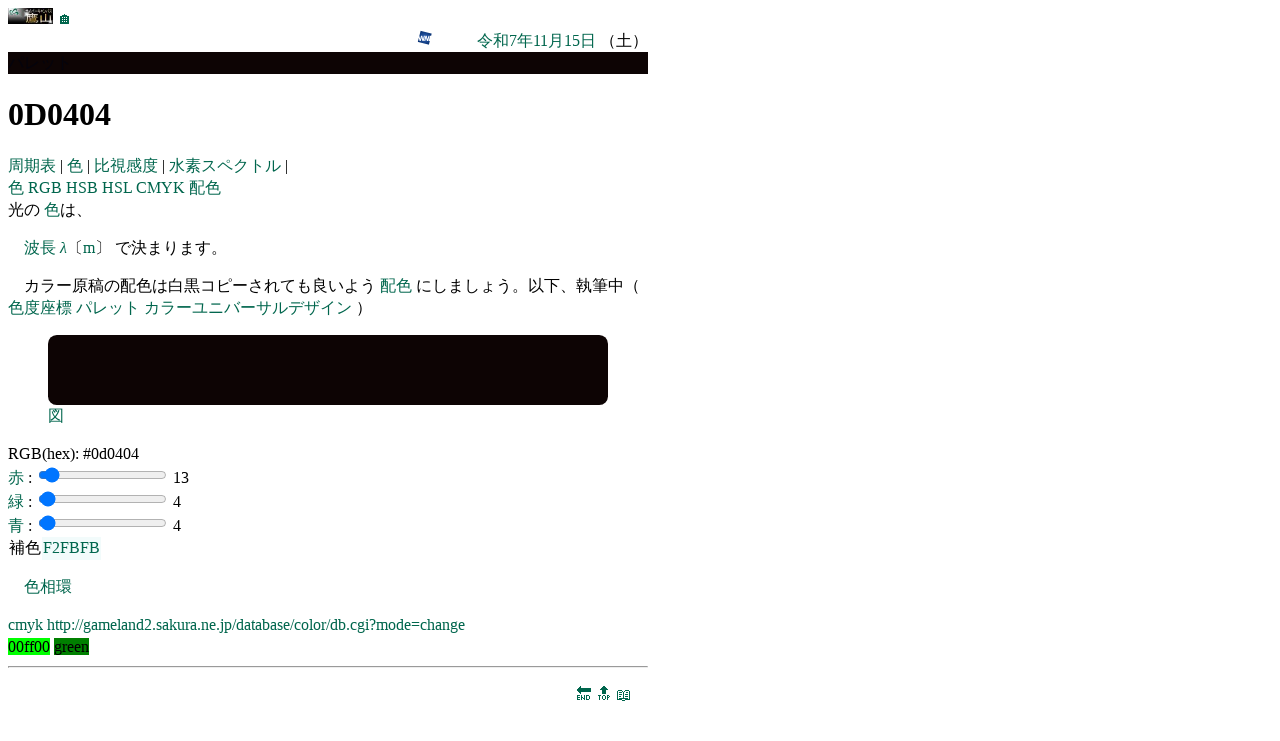

--- FILE ---
content_type: image/svg+xml
request_url: https://weathernews.jp/s/img/icon.svg
body_size: 681
content:
<svg width="33" height="33" viewBox="0 0 33 33" fill="none" xmlns="http://www.w3.org/2000/svg">
<rect width="32.003" height="32.003" fill="white"/>
<path fill-rule="evenodd" clip-rule="evenodd" d="M1.77786 24.5724L24.5711 30.2542L30.2542 7.46076L7.46074 1.77787C5.01057 11.6083 3.45308 17.8576 1.77786 24.5724Z" fill="white"/>
<path fill-rule="evenodd" clip-rule="evenodd" d="M3.8152 16.4061L1.77786 24.5724L24.5711 30.2542L26.4175 22.8546H24.1943L26.8736 12.1088H29.0952L30.2542 7.46079L7.46074 1.7779L4.88484 12.1088H4.88583C4.88583 12.1088 6.20375 17.4056 6.31628 17.8257C6.49168 18.4804 6.56499 19.1913 6.56499 19.4394H6.60881C6.60881 19.2142 6.69736 18.484 6.85884 17.8273C7.04825 17.0566 8.28501 12.1088 8.28501 12.1088H10.7803L12.2055 17.8528C12.3808 18.5074 12.4581 19.2154 12.4581 19.4637H12.5019C12.5019 19.2384 12.5854 18.5082 12.7468 17.8512L14.1857 12.1088H16.3255L13.6462 22.8546H11.304L9.77584 16.7649C9.61084 16.1076 9.56391 15.4029 9.56391 15.1547H9.52008C9.52008 15.528 9.44856 16.1118 9.28703 16.7687L7.76606 22.8546H5.42307L3.8152 16.4061ZM20.0725 12.1088C20.0725 12.1088 21.2418 16.7984 21.3956 17.4155C21.5587 18.0699 21.7271 18.9927 21.6746 19.3054L21.7185 19.3088L23.5137 12.1088H25.6699L22.9907 22.8546H20.5874C20.5874 22.8546 19.4618 18.3397 19.3316 17.8275C19.1106 16.9581 18.8515 15.7066 18.9255 15.2907L18.8883 15.2903L17.0023 22.8546H14.85L17.5293 12.1088H20.0725Z" fill="url(#paint0_radial_759_1280)"/>
<defs>
<radialGradient id="paint0_radial_759_1280" cx="0" cy="0" r="1" gradientUnits="userSpaceOnUse" gradientTransform="translate(16.016 16.0161) rotate(90) scale(14.2382)">
<stop stop-color="#3567B8"/>
<stop offset="1" stop-color="#093376"/>
</radialGradient>
</defs>
</svg>
